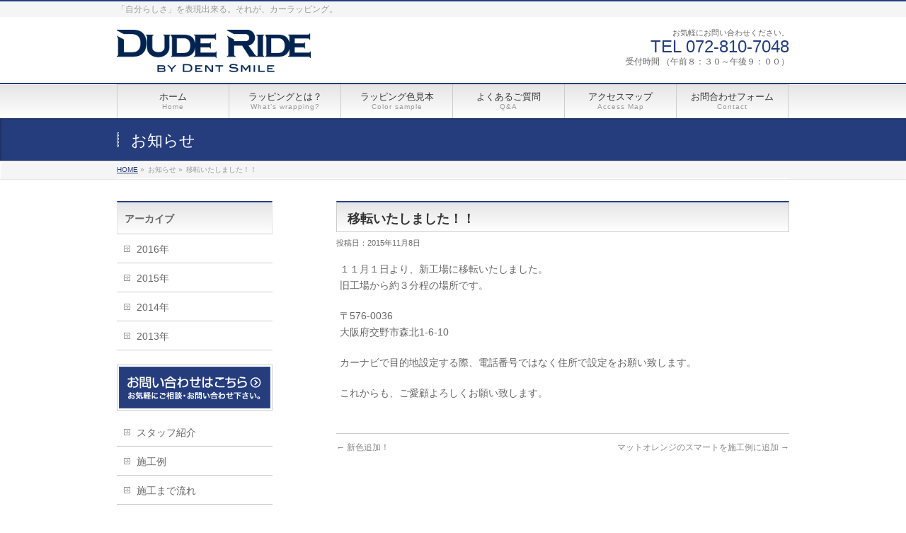

--- FILE ---
content_type: text/html; charset=UTF-8
request_url: https://wrap-smile.com/info/%E7%A7%BB%E8%BB%A2%E3%81%84%E3%81%9F%E3%81%97%E3%81%BE%E3%81%97%E3%81%9F%EF%BC%81%EF%BC%81/
body_size: 19670
content:
<!DOCTYPE html>
<!--[if IE]>
<meta http-equiv="X-UA-Compatible" content="edge" />
<![endif]-->
<html xmlns:fb="http://ogp.me/ns/fb#" lang="ja">
<head>
<meta charset="UTF-8" />
<meta name="viewport" content="width=device-width, user-scalable=yes, maximum-scale=1.0, minimum-scale=1.0">
<title>移転いたしました！！ | Dude Ride</title>
<meta name="description" content="１１月１日より、新工場に移転いたしました。 旧工場から約３分程の場所です。  〒576-0036 大阪府交野市森北1-6-10  カーナビで目的地設定する際、電話番号ではなく住所で設定をお願い致します。  これからも、ご愛顧よろしくお願い致します。" />
<meta name="keywords" content="カーラッピング,Car wrapping,車,塗装,関西,マット,カーボン,交野,大阪,奈良,京都,兵庫,和歌山,デントスマイル" />
<link rel="start" href="https://wrap-smile.com" title="ホーム" />
<meta property="og:site_name" content="Dude Ride" />
<meta property="og:url" content="https://wrap-smile.com/info/%e7%a7%bb%e8%bb%a2%e3%81%84%e3%81%9f%e3%81%97%e3%81%be%e3%81%97%e3%81%9f%ef%bc%81%ef%bc%81/" />
<meta property="og:type" content="article" />
<meta property="og:title" content="移転いたしました！！ | Dude Ride" />
<meta property="og:description" content="１１月１日より、新工場に移転いたしました。 旧工場から約３分程の場所です。  〒576-0036 大阪府交野市森北1-6-10  カーナビで目的地設定する際、電話番号ではなく住所で設定をお願い致します。  これからも、ご愛顧よろしくお願い致します。"/>

<link rel="alternate" type="application/rss+xml" title="Dude Ride &raquo; フィード" href="https://wrap-smile.com/feed/" />
<link rel="alternate" type="application/rss+xml" title="Dude Ride &raquo; コメントフィード" href="https://wrap-smile.com/comments/feed/" />
		<script type="text/javascript">
			window._wpemojiSettings = {"baseUrl":"https:\/\/s.w.org\/images\/core\/emoji\/72x72\/","ext":".png","source":{"concatemoji":"https:\/\/wrap-smile.com\/wp-includes\/js\/wp-emoji-release.min.js?ver=4.2.38"}};
			!function(e,n,t){var a;function o(e){var t=n.createElement("canvas"),a=t.getContext&&t.getContext("2d");return!(!a||!a.fillText)&&(a.textBaseline="top",a.font="600 32px Arial","flag"===e?(a.fillText(String.fromCharCode(55356,56812,55356,56807),0,0),3e3<t.toDataURL().length):(a.fillText(String.fromCharCode(55357,56835),0,0),0!==a.getImageData(16,16,1,1).data[0]))}function i(e){var t=n.createElement("script");t.src=e,t.type="text/javascript",n.getElementsByTagName("head")[0].appendChild(t)}t.supports={simple:o("simple"),flag:o("flag")},t.DOMReady=!1,t.readyCallback=function(){t.DOMReady=!0},t.supports.simple&&t.supports.flag||(a=function(){t.readyCallback()},n.addEventListener?(n.addEventListener("DOMContentLoaded",a,!1),e.addEventListener("load",a,!1)):(e.attachEvent("onload",a),n.attachEvent("onreadystatechange",function(){"complete"===n.readyState&&t.readyCallback()})),(a=t.source||{}).concatemoji?i(a.concatemoji):a.wpemoji&&a.twemoji&&(i(a.twemoji),i(a.wpemoji)))}(window,document,window._wpemojiSettings);
		</script>
		<style type="text/css">
img.wp-smiley,
img.emoji {
	display: inline !important;
	border: none !important;
	box-shadow: none !important;
	height: 1em !important;
	width: 1em !important;
	margin: 0 .07em !important;
	vertical-align: -0.1em !important;
	background: none !important;
	padding: 0 !important;
}
</style>
<link rel='stylesheet' id='q-a-plus-css'  href='https://wrap-smile.com/wp-content/plugins/q-and-a/css/q-a-plus.css?ver=1.0.6.2' type='text/css' media='screen' />
<link rel='stylesheet' id='theme-css'  href='https://wrap-smile.com/wp-content/themes/biz-vektor/bizvektor_themes/001/001_bizblue.css?ver=2013-01-31' type='text/css' media='all' />
<link rel='stylesheet' id='advanced-responsive-video-embedder-plugin-styles-css'  href='https://wrap-smile.com/wp-content/plugins/advanced-responsive-video-embedder/public/assets/css/public.css?ver=4.8.0' type='text/css' media='all' />
<script type='text/javascript' src='https://wrap-smile.com/wp-includes/js/jquery/jquery.js?ver=1.11.2'></script>
<script type='text/javascript' src='https://wrap-smile.com/wp-includes/js/jquery/jquery-migrate.min.js?ver=1.2.1'></script>
<script type='text/javascript' src='https://wrap-smile.com/wp-content/themes/biz-vektor/js/master.js?ver=20130708'></script>
<link rel="EditURI" type="application/rsd+xml" title="RSD" href="https://wrap-smile.com/xmlrpc.php?rsd" />
<link rel="wlwmanifest" type="application/wlwmanifest+xml" href="https://wrap-smile.com/wp-includes/wlwmanifest.xml" /> 
<link rel='canonical' href='https://wrap-smile.com/info/%e7%a7%bb%e8%bb%a2%e3%81%84%e3%81%9f%e3%81%97%e3%81%be%e3%81%97%e3%81%9f%ef%bc%81%ef%bc%81/' />
<link rel='shortlink' href='https://wrap-smile.com/?p=749' />
<!-- Q & A -->
		<noscript><link rel="stylesheet" type="text/css" href="https://wrap-smile.com/wp-content/plugins/q-and-a/css/q-a-plus-noscript.css?ver=1.0.6.2" /></noscript><!-- Q & A --><style type="text/css">.arve-thumb-wrapper { width: 300px; }.arve-normal-wrapper.alignleft, .arve-normal-wrapper.alignright, .arve-normal-wrapper.aligncenter { width: 640px; }</style>
	<style type="text/css">
	/*-------------------------------------------*/
	/*	font
	/*-------------------------------------------*/
	h1,h2,h3,h4,h4,h5,h6,
	#header #site-title,
	#pageTitBnr #pageTitInner #pageTit,
	#content .leadTxt,
	#sideTower .localHead {font-family: "ヒラギノ角ゴ Pro W3","Hiragino Kaku Gothic Pro","メイリオ",Meiryo,Osaka,"ＭＳ Ｐゴシック","MS PGothic",sans-serif; ; }
	#pageTitBnr #pageTitInner #pageTit { font-weight:lighter; }
	#gMenu .menu li a strong {font-family: "ヒラギノ角ゴ Pro W3","Hiragino Kaku Gothic Pro","メイリオ",Meiryo,Osaka,"ＭＳ Ｐゴシック","MS PGothic",sans-serif; ; }
	</style>
	<link href="http://fonts.googleapis.com/css?family=Droid+Sans:700|Lato:900|Anton" rel="stylesheet" type="text/css" />
<link rel="stylesheet" id="bizvektor-option-css"  href="https://wrap-smile.com/wp-content/themes/biz-vektor/css/style_bizvektor_options.css" type="text/css" media="all" />
<link rel="stylesheet" id="bizvektor-sns-css"  href="https://wrap-smile.com/wp-content/themes/biz-vektor/css/style_bizvektor_sns.css" type="text/css" media="all" />
<link rel="pingback" href="https://wrap-smile.com/xmlrpc.php" />
<style type="text/css" id="custom-background-css">
body.custom-background { background-color: #ffffff; }
</style>
<!--[if lte IE 8]>
<link rel="stylesheet" type="text/css" media="all" href="https://wrap-smile.com/wp-content/themes/biz-vektor/bizvektor_themes/001/001_oldIE.css" />
<![endif]-->
<link rel="stylesheet" type="text/css" media="all" href="https://wrap-smile.com/wp-content/themes/biz-vektor/css/gMenu_divide_6.css" />
<!--[if lte IE 8]>
<link rel="stylesheet" type="text/css" media="all" href="https://wrap-smile.com/wp-content/themes/biz-vektor/css/gMenu_divide_6_oldIE.css" />
<![endif]-->
<link rel="stylesheet" type="text/css" media="all" href="https://wrap-smile.com/wp-content/themes/biz-vektor/style.css" />
<script type="text/javascript">

  var _gaq = _gaq || [];
  _gaq.push(['_setAccount', 'UA-50647607-1']);
  _gaq.push(['_trackPageview']);

  (function() {
	var ga = document.createElement('script'); ga.type = 'text/javascript'; ga.async = true;
	ga.src = ('https:' == document.location.protocol ? 'https://ssl' : 'http://www') + '.google-analytics.com/ga.js';
	var s = document.getElementsByTagName('script')[0]; s.parentNode.insertBefore(ga, s);
  })();

</script>
		
</head>

<body class="single single-info postid-749 custom-background two-column left-sidebar">
<div id="fb-root"></div>
<script>(function(d, s, id) {
  var js, fjs = d.getElementsByTagName(s)[0];
  if (d.getElementById(id)) return;
  js = d.createElement(s); js.id = id;
  js.src = "//connect.facebook.net/ja_JP/all.js#xfbml=1&appId=";
  fjs.parentNode.insertBefore(js, fjs);
}(document, 'script', 'facebook-jssdk'));</script>
<div id="wrap">
<!-- [ #headerTop ] -->
<div id="headerTop">
<div class="innerBox">
<div id="site-description">「自分らしさ」を表現出来る。それが、カーラッピング。</div>
</div>
</div><!-- [ /#headerTop ] -->

<!-- [ #header ] -->
<div id="header">
<div id="headerInner" class="innerBox">
<!-- [ #headLogo ] -->
<div id="site-title">
<a href="https://wrap-smile.com/" title="Dude Ride" rel="home">
<img src="http://wrap-smile.com/wp-content/uploads/2014/05/8089e50294910c6cb163e5cb54ad137b.jpg" alt="Dude Ride" /></a>
</div>
<!-- [ #headLogo ] -->

<!-- [ #headContact ] -->
<div id="headContact" class="itemClose" onclick="showHide('headContact');"><div id="headContactInner">
<div id="headContactTxt">お気軽にお問い合わせください。</div>
<div id="headContactTel">TEL 072-810-7048</div>
<div id="headContactTime">受付時間 （午前８：３０～午後９：００）</div>
</div></div><!-- [ /#headContact ] -->


</div>
<!-- #headerInner -->
</div>
<!-- [ /#header ] -->


<!-- [ #gMenu ] -->
<div id="gMenu" class="itemClose" onclick="showHide('gMenu');">
<div id="gMenuInner" class="innerBox">
<h3 class="assistive-text"><span>MENU</span></h3>
<div class="skip-link screen-reader-text"><a href="#content" title="メニューを飛ばす">メニューを飛ばす</a></div>
<div class="menu-%e3%83%98%e3%83%83%e3%83%80%e3%83%bc%e3%83%a1%e3%83%8b%e3%83%a5%e3%83%bc-container"><ul id="menu-%e3%83%98%e3%83%83%e3%83%80%e3%83%bc%e3%83%a1%e3%83%8b%e3%83%a5%e3%83%bc-1" class="menu"><li id="menu-item-536" class="menu-item menu-item-type-custom menu-item-object-custom"><a href="http://wrap-smile.com"><strong>ホーム</strong><span>Home</span></a></li>
<li id="menu-item-227" class="menu-item menu-item-type-post_type menu-item-object-page"><a href="https://wrap-smile.com/car-wrapping/"><strong>ラッピングとは？</strong><span>What’s wrapping?</span></a></li>
<li id="menu-item-226" class="menu-item menu-item-type-post_type menu-item-object-page"><a href="https://wrap-smile.com/color-sample/"><strong>ラッピング色見本</strong><span>Color sample</span></a></li>
<li id="menu-item-222" class="menu-item menu-item-type-post_type menu-item-object-page"><a href="https://wrap-smile.com/questions/"><strong>よくあるご質問</strong><span>Q&amp;A</span></a></li>
<li id="menu-item-224" class="menu-item menu-item-type-post_type menu-item-object-page"><a href="https://wrap-smile.com/access-map/"><strong>アクセスマップ</strong><span>Access Map</span></a></li>
<li id="menu-item-223" class="menu-item menu-item-type-post_type menu-item-object-page"><a href="https://wrap-smile.com/contact-form/"><strong>お問合わせフォーム</strong><span>Contact</span></a></li>
</ul></div></div><!-- [ /#gMenuInner ] -->
</div>
<!-- [ /#gMenu ] -->

<div id="pageTitBnr">
<div class="innerBox">
<div id="pageTitInner">
<div id="pageTit">お知らせ</div>
</div><!-- [ /#pageTitInner ] -->
</div>
</div><!-- [ /#pageTitBnr ] -->
<!-- [ #panList ] -->
<div id="panList">
<div id="panListInner" class="innerBox">
<ul><li id="panHome"><a href="https://wrap-smile.com">HOME</a> &raquo; </li><li>お知らせ &raquo; </li><li>移転いたしました！！</li></ul></div>
</div>
<!-- [ /#panList ] -->

<div id="main">
<!-- [ #container ] -->
<div id="container" class="innerBox">
	<!-- [ #content ] -->
	<div id="content">

<!-- [ #post- ] -->
<div id="post-749" class="post-749 info type-info status-publish hentry">
	<h1 class="entryPostTitle">移転いたしました！！ </h1>
		<div class="entry-meta">
	投稿日：2015年11月8日	</div><!-- .entry-meta -->

	<div class="entry-content post-content">
		<p>１１月１日より、新工場に移転いたしました。<br />
旧工場から約３分程の場所です。</p>
<p>〒576-0036<br />
大阪府交野市森北1-6-10</p>
<p>カーナビで目的地設定する際、電話番号ではなく住所で設定をお願い致します。</p>
<p>これからも、ご愛顧よろしくお願い致します。</p>
			</div><!-- .entry-content -->



</div>
<!-- [ /#post- ] -->

<div id="nav-below" class="navigation">
	<div class="nav-previous"><a href="https://wrap-smile.com/info/%e6%96%b0%e8%89%b2%e8%bf%bd%e5%8a%a0%ef%bc%81/" rel="prev"><span class="meta-nav">&larr;</span> 新色追加！</a></div>
	<div class="nav-next"><a href="https://wrap-smile.com/info/%e3%83%9e%e3%83%83%e3%83%88%e3%82%aa%e3%83%ac%e3%83%b3%e3%82%b8%e3%81%ae%e3%82%b9%e3%83%9e%e3%83%bc%e3%83%88%e3%82%92%e6%96%bd%e5%b7%a5%e4%be%8b%e3%81%ab%e8%bf%bd%e5%8a%a0/" rel="next">マットオレンジのスマートを施工例に追加 <span class="meta-nav">&rarr;</span></a></div>
</div><!-- #nav-below -->


<div id="comments">





</div><!-- #comments -->


</div>
<!-- [ /#content ] -->

<!-- [ #sideTower ] -->
<div id="sideTower">
	
<div class="localSection sideWidget">
<div class="localNaviBox">
<h3 class="localHead">アーカイブ</h3>
<ul class="localNavi">
	<li><a href='https://wrap-smile.com/2016/'>2016年</a></li>
	<li><a href='https://wrap-smile.com/2015/'>2015年</a></li>
	<li><a href='https://wrap-smile.com/2014/'>2014年</a></li>
	<li><a href='https://wrap-smile.com/2013/'>2013年</a></li>
</ul>
</div>
</div>	<ul>
<li class="sideBnr" id="sideContact"><a href="http://wrap-smile.com/contact-form/"><img src="https://wrap-smile.com/wp-content/themes/biz-vektor/images/bnr_contact.png" alt="お問い合わせ"></a></li>
</ul>
<div class="sideWidget" id="nav_menu-3" class="widget widget_nav_menu"><div class="menu-%e3%82%b5%e3%82%a4%e3%83%89%e3%83%90%e3%83%bc-container"><ul id="menu-%e3%82%b5%e3%82%a4%e3%83%89%e3%83%90%e3%83%bc" class="menu"><li id="menu-item-620" class="menu-item menu-item-type-post_type menu-item-object-page menu-item-620"><a href="https://wrap-smile.com/staff/">スタッフ紹介</a></li>
<li id="menu-item-430" class="menu-item menu-item-type-post_type menu-item-object-page menu-item-430"><a href="https://wrap-smile.com/wrapping_example/">施工例</a></li>
<li id="menu-item-491" class="menu-item menu-item-type-post_type menu-item-object-page menu-item-491"><a href="https://wrap-smile.com/process/">施工まで流れ</a></li>
<li id="menu-item-492" class="menu-item menu-item-type-post_type menu-item-object-page menu-item-492"><a href="https://wrap-smile.com/pricelist-leadtime/">費用と納期</a></li>
</ul></div></div><div class="sideWidget" id="text-6" class="widget widget_text"><h3 class="localHead">4Star施工技術者認定</h3>			<div class="textwidget"><img src="http://wrap-smile.com/wp-content/uploads/2014/06/4star.jpg"　class="aligncenter"/></div>
		</div><div class="sideWidget" id="search-2" class="widget widget_search"><form role="search" method="get" id="searchform" class="searchform" action="https://wrap-smile.com/">
				<div>
					<label class="screen-reader-text" for="s">検索:</label>
					<input type="text" value="" name="s" id="s" />
					<input type="submit" id="searchsubmit" value="検索" />
				</div>
			</form></div></div>
<!-- [ /#sideTower ] -->
</div>
<!-- [ /#container ] -->

</div><!-- #main -->

<!-- [ #footerSection ] -->
<div id="footerSection">
	<div id="pagetop">
	<div id="pagetopInner" class="innerBox">
	<a href="#wrap">PAGETOP</a>
	</div>
	</div>

	<div id="footMenu">
	<div id="footMenuInner" class="innerBox">
	<div class="menu-%e3%83%98%e3%83%83%e3%83%80%e3%83%bc%e3%83%a1%e3%83%8b%e3%83%a5%e3%83%bc-container"><ul id="menu-%e3%83%98%e3%83%83%e3%83%80%e3%83%bc%e3%83%a1%e3%83%8b%e3%83%a5%e3%83%bc-2" class="menu"><li class="menu-item menu-item-type-custom menu-item-object-custom menu-item-536"><a href="http://wrap-smile.com">ホーム</a></li>
<li class="menu-item menu-item-type-post_type menu-item-object-page menu-item-227"><a href="https://wrap-smile.com/car-wrapping/">ラッピングとは？</a></li>
<li class="menu-item menu-item-type-post_type menu-item-object-page menu-item-226"><a href="https://wrap-smile.com/color-sample/">ラッピング色見本</a></li>
<li class="menu-item menu-item-type-post_type menu-item-object-page menu-item-222"><a href="https://wrap-smile.com/questions/">よくあるご質問</a></li>
<li class="menu-item menu-item-type-post_type menu-item-object-page menu-item-224"><a href="https://wrap-smile.com/access-map/">アクセスマップ</a></li>
<li class="menu-item menu-item-type-post_type menu-item-object-page menu-item-223"><a href="https://wrap-smile.com/contact-form/">お問合わせフォーム</a></li>
</ul></div>	</div>
	</div>

	<!-- [ #footer ] -->
	<div id="footer">
	<!-- [ #footerInner ] -->
	<div id="footerInner" class="innerBox">
		<dl id="footerOutline">
		<dt>Dude Ride　－　デュードライド</dt>
		<dd>
		〒576-0036<br />
大阪府交野市森北1-6-10<br />
TEL：072-810-7048/FAX：072-810-7047		</dd>
		</dl>
		<!-- [ #footerSiteMap ] -->
		<div id="footerSiteMap">
				</div>
		<!-- [ /#footerSiteMap ] -->
	</div>
	<!-- [ /#footerInner ] -->
	</div>
	<!-- [ /#footer ] -->

	<!-- [ #siteBottom ] -->
	<div id="siteBottom">
	<div id="siteBottomInner" class="innerBox">
	<div id="copy">Copyright &copy; <a href="https://wrap-smile.com/" rel="home">Dude Ride　－　デュードライド</a> All Rights Reserved.</div><div id="powerd">Powered by <a href="https://ja.wordpress.org/">WordPress</a> &amp; <a href="http://bizVektor.com" target="_blank" title="無料WordPressテーマ BizVektor(ビズベクトル)">BizVektor Theme</a> by <a href="http://www.vektor-inc.co.jp" target="_blank" title="株式会社ベクトル -ホームページ制作・WordPressカスタマイズ- [ 愛知県名古屋市 ]">Vektor,Inc.</a> technology.</div>	</div>
	</div>
	<!-- [ /#siteBottom ] -->
</div>
<!-- [ /#footerSection ] -->
</div>
<!-- [ /#wrap ] -->
<script type="text/javascript">

window.onload = function() {

	"use_strict";

    var arve_iframe_btns = document.getElementsByClassName( "arve-iframe-btn" );

    for ( var i=0; i < arve_iframe_btns.length; i++ ) {

    	arve_iframe_btns[i].onclick = function() {

			var target = document.getElementById( this.getAttribute( "data-target" ) );
			target.setAttribute( "src", target.getAttribute( "data-src" ) );
			target.className = "arve-inner";
			this.className += " arve-hidden";
    	};
    };
};
</script>
<script type='text/javascript' src='https://wrap-smile.com/wp-content/plugins/q-and-a/js/q-a-plus.js?ver=1.0.6.2'></script>
<script type='text/javascript' src='https://wrap-smile.com/wp-includes/js/comment-reply.min.js?ver=4.2.38'></script>

<!-- GooglePlusOne -->
<script type="text/javascript" src="https://apis.google.com/js/plusone.js">
  {lang: 'ja'}
</script>
<!-- /GooglePlusOne -->
</body>
</html>

--- FILE ---
content_type: text/css
request_url: https://wrap-smile.com/wp-content/plugins/advanced-responsive-video-embedder/public/assets/css/public.css?ver=4.8.0
body_size: 5887
content:
.arve-wrapper {
	margin-bottom: 20px;
	width: 100%;
	max-width: 100%;
	/* Background image is applied with inline CSS */
	background-position: center center;
	background-size: cover;
	background-color: #000;
	position: relative;
	behavior: url(../js/backgroundsize.min.htc); /* IE polyfill for background size */
}

.arve-wrapper.alignright {
	margin-left: 20px;
}

.arve-wrapper.alignleft {
	margin-right: 20px;
}

.arve-embed-container {
	position: relative;
	padding-bottom: 56.25%; /* 16/9 ratio */
	height: 0;
	overflow: hidden;
}

.arve-dailymotionlist-wrapper.arve-normal-wrapper .arve-embed-container { 
	padding-bottom: 72%;
}

.arve-collegehumor-wrapper .arve-embed-container, 
.arve-ustream-wrapper .arve-embed-container { 
	padding-bottom: 61%;
}

.arve-veoh-wrapper .arve-embed-container { 
	padding-bottom: 60.257%;
}

.arve-blip-wrapper .arve-embed-container { 
	padding-bottom: 61.4%;
}

.arve-snotr-wrapper .arve-embed-container {
	padding-bottom: 59.8%;
}

.arve-vine-wrapper .arve-embed-container {
	padding-bottom: 100%;
}

.arve-inner {
	display: block;
	position: absolute;
	top: 0;
	left: 0;
	width: 100%;
	height: 100%;
}

.arve-play-background,
.arve-play-background:focus,
.arve-play-background:hover {
	background: url( '[data-uri]' ) no-repeat center center;
	border: none;
	opacity: .7;
	transition: opacity .7s;
}

.arve-play-background:hover {
	opacity: 1;
}

.arve-hidden {
	display: none;
}

.arve-hidden-obj {
	width: 100%;
	height: 100%;
}
